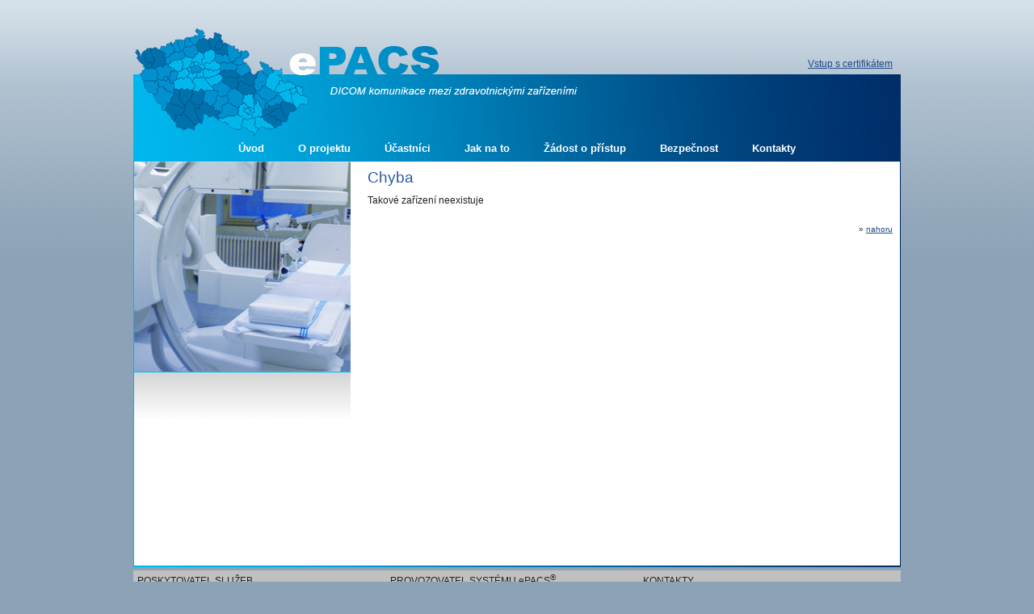

--- FILE ---
content_type: text/html;charset=UTF-8
request_url: http://www.epacs.cz/epacs/faces/pages/hcu-detail.xhtml;jsessionid=hpch48euvah6sits2nhw8kgc?ae=vymazal.epweb
body_size: 5498
content:
<!DOCTYPE html PUBLIC "-//W3C//DTD XHTML 1.0 Strict//EN" "http://www.w3.org/TR/xhtml1/DTD/xhtml1-strict.dtd" >
<html xmlns="http://www.w3.org/1999/xhtml" lang="cs">

<head>

	<meta http-equiv="content-type" content="text/html; charset=UTF-8" />
	<meta http-equiv="content-language" content="cs" /><link rel="stylesheet" type="text/css" media="screen, projection" href="/epacs/css/blueprint/screen.css" /><link rel="stylesheet" type="text/css" media="print" href="/epacs/css/blueprint/print.css" /><!--[if lt IE 8]><link rel="stylesheet" type="text/css" media="screen, projection" href="/epacs/css/blueprint/ie.css" /><![endif]-->

	<script type="text/javascript" src="/epacs/css/jquery/jquery-1.4.1.min.js"><!--

//--></script>
	<script type="text/javascript" src="/epacs/css/jquery/jquery.cookie.js"><!--

//--></script>
	<script type="text/javascript" src="/epacs/css/jquery/jquery.blockUI.js"><!--

//--></script><link rel="stylesheet" type="text/css" media="screen, projection" href="/epacs/css/default.css" /><script src="https://api.mapy.cz/loader.js"></script><script>Loader.load()</script>
</head>

<body><form id="form" name="form" method="post" action="/epacs/faces/pages/hcu-detail.xhtml;jsessionid=q40gqup1gfrl186gt94p1y42t" enctype="multipart/form-data">
<a name="top"></a>
<div class="container">
	<div class="span-24" id="header">
		<div id="smallmenu">
			<div class="margin"><a href="index.xhtml;jsessionid=q40gqup1gfrl186gt94p1y42t?ssl=yes">
		Vstup s certifikátem</a>
			</div>
		</div>
<!-- 	<div id="menu-line">  -->
		<div id="menu">
			<div class="margin"><a href="index.xhtml;jsessionid=q40gqup1gfrl186gt94p1y42t">Úvod</a><a href="o-projektu.xhtml;jsessionid=q40gqup1gfrl186gt94p1y42t">O projektu</a><a href="hcu-list.xhtml;jsessionid=q40gqup1gfrl186gt94p1y42t">Účastníci</a><a href="howTo.xhtml;jsessionid=q40gqup1gfrl186gt94p1y42t">Jak na to</a><a href="request.xhtml;jsessionid=q40gqup1gfrl186gt94p1y42t">Žádost o přístup</a><a href="gdpr.xhtml;jsessionid=q40gqup1gfrl186gt94p1y42t">Bezpečnost</a><a href="kontakty.xhtml;jsessionid=q40gqup1gfrl186gt94p1y42t">Kontakty</a>
			</div>
<!-- 	</div>  -->
		</div>
	</div>
	<div class="span-24" id="body">
		<div class="span-7" id="left">
			<div class="margin">&nbsp;
			</div>
		</div>
		<div class="span-17 last" id="content">
			<div class="margin">

	<div class="messages">
	</div>
			<h1>Chyba</h1>
			<p>Takové zařízení neexistuje</p>

<p class="right bottom small">&raquo;&nbsp;<a href="#top">nahoru</a></p>
			</div>
		</div>
	</div>
	<div class="span-24" id="footer">

	<table style="border-collapse:collapse; background-color: #c0c0c0; margin-top: 6px;">
		<tr style="display: table-row; background-color: #FFFFFF;">
			<td style="text-align: left;padding:5; margin:0; background-color: #c0c0c0; width: 33%; vertical-align:top;">
				POSKYTOVATEL SLUŽEB<br />
				<b>ICZ.HEA a.s.</b><br />
				Na hřebenech II 1718/10, 140 00 Praha 4<br />
				IČO: 07240091<br />
				Zapsaná v obchodním rejstříku vedeném MS v Praze pod sp.zn. B 23578
			</td>
			<td style="text-align: left;padding:5; margin:0; background-color: #c0c0c0; width: 33%; vertical-align:top;">
				PROVOZOVATEL SYSTÉMU ePACS<sup>®</sup><br />
				<b>ICZ a.s.</b><br />
				Na hřebenech II 1718/10, 140 00 Praha 4<br />
				IČO: 25145444<br />
				Zapsaná v obchodním rejstříku vedeném MS v Praze pod sp.zn. B 4840<br />
			</td>
			<td style="text-align: left;padding:5; margin:0; background-color: #c0c0c0; vertical-align:top;">
				KONTAKTY<br />
				<u>Obchod</u><br />
				GSM: +420 774 850 217<br /> E-mail:&nbsp;<script type="text/javascript" language="javascript">eval(unescape('%64%6f%63%75%6d%65%6e%74%2e%77%72%69%74%65%28%27%3c%61%20%68%72%65%66%3d%22%6d%61%69%6c%74%6f%3a%4a%61%6e%2e%55%72%62%61%6e%65%6b%40%69%2e%63%7a%22%20%74%69%74%6c%65%3d%22%4f%64%65%73%6c%61%74%20%65%6d%61%69%6c%22%3e%4a%61%6e%2e%55%72%62%61%6e%65%6b%40%69%2e%63%7a%3c%2f%61%3e%27%29'))</script><noscript>Jan( tecka )Urbanek( zavinac )i( tecka )cz</noscript><br />
				<u>Konzultace</u><br />
				Tel.: +420 222 272 222 | GSM: +420 724 429 767<br /> E-mail:&nbsp;<script type="text/javascript" language="javascript">eval(unescape('%64%6f%63%75%6d%65%6e%74%2e%77%72%69%74%65%28%27%3c%61%20%68%72%65%66%3d%22%6d%61%69%6c%74%6f%3a%68%64%40%69%2e%63%7a%22%20%74%69%74%6c%65%3d%22%4f%64%65%73%6c%61%74%20%65%6d%61%69%6c%22%3e%68%64%40%69%2e%63%7a%3c%2f%61%3e%27%29'))</script><noscript>hd( zavinac )i( tecka )cz</noscript>
			</td>
		</tr>
	</table>
	
	<p class="right">
		Webmaster:&nbsp;
		ICZ a.s.,&nbsp;
		Verze:&nbsp;2.08.03-REL
	</p>
	</div>

</div><input type="hidden" name="form_SUBMIT" value="1" />
<input type="hidden" name="autoScroll" />
<input type="hidden" name="javax.faces.ViewState" id="javax.faces.ViewState" value="sPst9tR5BUXa4kZ6IDM3a77In0h2qyICm9LD3foirlNcx0F7yRuoVVUpXrqpLAislRInscfO5JprXbUr9Az0z7TIothUSafgOokM4mJf6vE=" /></form>

<script type="text/javascript"><!--

	function getScrolling()
	{
		var x = 0; var y = 0;if (self.pageXOffset || self.pageYOffset)
		{
			x = self.pageXOffset;
			y = self.pageYOffset;
		}
		 else if ((document.documentElement && document.documentElement.scrollLeft)||(document.documentElement && document.documentElement.scrollTop))
		{
			x = document.documentElement.scrollLeft;
			y = document.documentElement.scrollTop;
		}
		 else if (document.body) 
		{
			x = document.body.scrollLeft;
			y = document.body.scrollTop;
		}
		return x + "," + y;
	}
	
//--></script>
</body>
</html>

--- FILE ---
content_type: text/css
request_url: http://www.epacs.cz/epacs/css/default.css
body_size: 4081
content:
/* basic typography (addons to blueprint) */
.center {
	text-align: center;
}

.right {
	text-align: right;
}

.middle {
	vertical-align: middle;
}

.block {
	text-align: justify;
}

.bold {
	font-weight: bold;
}

.crossed {
	text-decoration: line-through;
}

h1 .small {
	font-size:.5em;	
}

h1, h2, h3, h4, h5, h6 {
	color: #295AA6;
}

h1 {
	font-size: 160%;
}

h2 {
	font-size: 120%;
}

h4 { /* special usage */
	font-size: 100%;
	font-weight: bold;
	border-bottom: 1px dashed #295AA5;
	color: #00A6EA;
}

ul ul {
	margin-bottom: 0px;
}

ul.highlight, p.highlight {
	background-color: #EFF2F5;
	border-bottom: 1px solid #295AA5;
	padding-right: 1em;
}

p.highlight {
	padding: 0.5em 1em;
}

a img, .form input {
	vertical-align: middle;
}

html {
	background-color: #8ca2b6; 
}

body {
	background: #8ca2b6 url('../img/background.png') repeat-x;
}

div.margin {
	margin: 10px;
}

a, a:visited, a:hover {
	color: #204a87;
}

a.button {
	text-decoration: none;
	color: white;
	background-color: #295AA5;
	padding: 5px;
	border: 1px solid #03A7DC;
	margin: 0px 5px;
}

a.button:hover {
	color: #295AA5;
	background-color: white;
}

#go2top {
	text-align: right;
	font-size: small;
	margin-bottom: 0px;
}

/* table defaults */

table {
	border-spacing: 2px;
}

thead th, tbody th {
	background-color: #D6E1EA;
	border-bottom: 1px solid #295AA5;
}

tbody td {
	background-color: #EFF2F5;
	border-bottom: 1px solid #D6E1EA;
}

thead th {
	vertical-align: bottom;
}

tbody th {
	vertical-align: top;
}

tbody td.image {
	padding: 0px;
}

tbody td.image img {
	vertical-align: middle;
}

td.nostyle, tr.nostyle {
	background-color: inherit;
	border-width: 0px;
}

thead a {
	text-decoration: none;
}


/* header */

#header {
	background-image: url('../img/header.png');
	height: 200px;
	position: relative;
}

#smallmenu {
	position: absolute;
	top: 70px;
	right: 10px;
}

#smallmenu .margin {
	margin: 0px;
}

#menu {
	position: absolute;
	bottom: 0px;
	left: 0px;
}

#menu, #menu .margin {
	margin: 0px;
	width: 950px;
	height: 26px;
	text-align: center;
}

#menu a {
	color: white;
	font-size: 13px;
	font-weight: bold;
	text-decoration: none;
	xbackground-color: #295AA5;
	padding: 8px 16px 8px 16px;
	vertical-align: middle;
	xborder: 1px solid #03A7DC;
	margin: 0px 5px;
}

#menu a:hover {
	color: #295AA6;
	background-color: white;
}

#menu-line {
  position: absolute;
  top: 170px;
  left: 0px;
  width: 100%;
  height: 35px;
  z-index: 2;
  margin: 0;
  padding: 0 0 0 0;
  background: #51b5e4;
}

.schranka {
	background-color: #cc0000;
	xborder: 1px solid #03A7DC;
}

/* body */

#body {
	background: #ffffff url('../img/body.png');
}

/* footer */

#footer {
	background-image: url('../img/footer.png');
	background-repeat: no-repeat;
}

/* left */

#left {
	background-image: url('../img/left.png');
	background-repeat: no-repeat;
	min-height: 500px;
}

#left div.margin {
	margin-top: 300px;
	margin-bottom: 0px;
	margin-left: 0px;
	margin-right: 0px;
}

#left h1 {
	font-size: 160%;
	color: white;
	background-color: #295aa5;
	border-top: 1px solid #00b7ed;
	border-bottom: 1px solid #00b7ed;
	border-left: 1px solid #00b7ed;
	margin-left: 0px;
	margin-right: 0px; 
	padding-top: 3px;
	padding-bottom: 3px;
	padding-left: 10px;
	margin-bottom: 3px;
}

#left p {
	padding-left: 7px;
}

#left div.highlight {
	margin-bottom: 3px;
	margin-left: 4px;
	border: 1px solid #d7e2ee;
	background-color: #f8f9fa;
}

#left div.highlight p {
	padding-left: 4px;
}

#left h2 {
	margin-left: 7px;
	margin-bottom: 0px;
}

#left div.highlight h2 {
	margin-left: 5px;
}

/* style for google map */

#map {
	border: 1px solid #295AA6;
}

.marker {
	font-size: 8pt;
}

.marker * {
	margin: 0px;
	padding: 0px;
}

.marker h1 {
	font-size: 120%;
	font-weight: bold;
	margin-bottom: 3px;
	margin-right: 12px;
}

/* input fields */

span.required {
	background: transparent url('../img/star.png') right top no-repeat;
	padding-right: 10px;
}

td.textarea span.message_error {
	display: block;
	margin-left: 0px;
}

/* messages */
span.message_error {
	margin-left: 0.5em;
	color: #a40000;
}



--- FILE ---
content_type: application/javascript; charset=UTF-8
request_url: https://api.mapy.cz/virtual-key.js
body_size: -60
content:
Loader.apiKey = "virtual-384f30a28d89f43d61178fe501566a1d";
